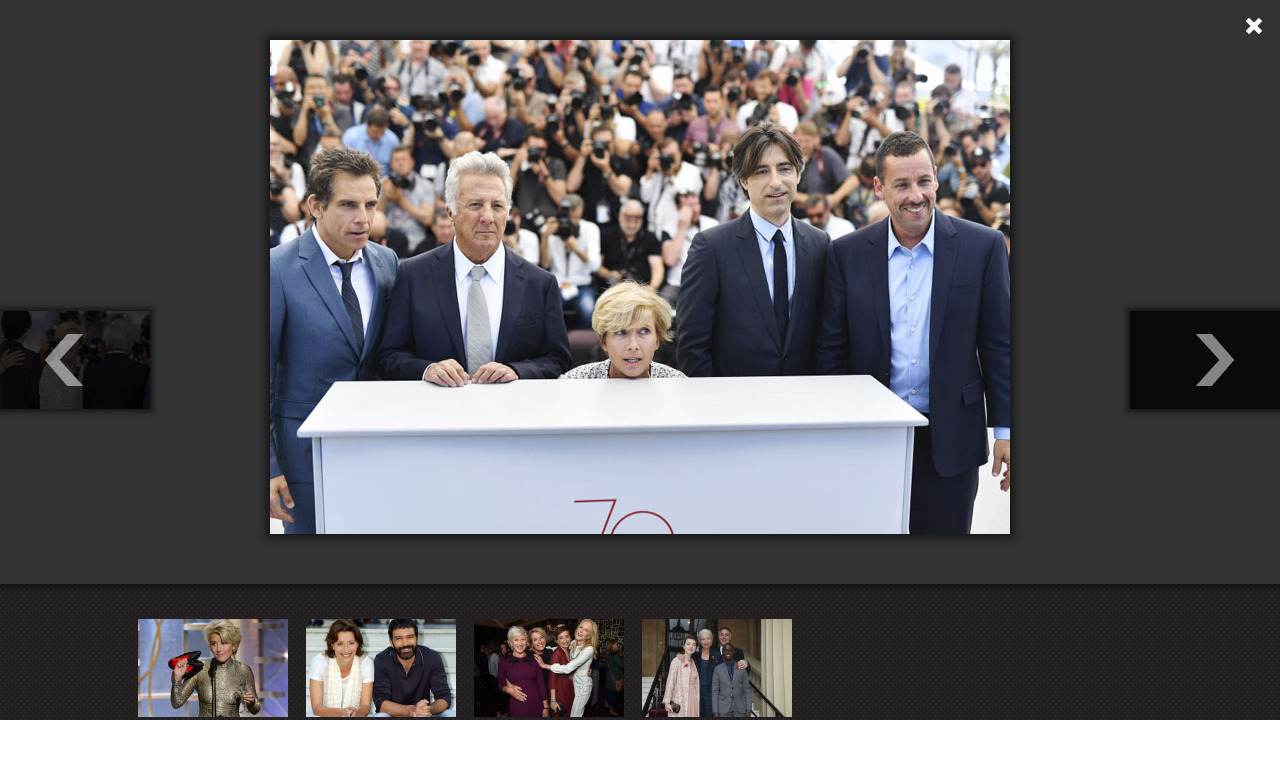

--- FILE ---
content_type: text/html; charset=UTF-8
request_url: https://eva.bg/article/42892-Ema-Tompsan-razumat-chuvstvata-i-ludata-na-tavana/gallery/110001
body_size: 3702
content:
    <meta charset="utf-8">
<meta http-equiv="X-UA-Compatible" content="IE=edge,chrome=1"/>
<title>Ема Томпсън - разумът, чувствата и лудата на тавана | EVA.bg</title>
<meta name="keywords" content=""/>
<meta name="description" content=""/>

    
                                                                                                                                                                                                                                                                                                                
        <meta property="og:url" content="https://eva.bg/article/42892-Ema-Tompsan-razumat-chuvstvata-i-ludata-na-tavana/gallery/110001" />
    <meta property="og:title" content="Ема Томпсън - разумът, чувствата и лудата на тавана" />
    <meta property="og:type" content="article" />
    <meta property="og:description" content="„Мога да живея без бижута, парфюми и дизайнерски дрехи. Мога да живея дори без чай. Но ако не мога да изпия чаша вино, ще изгубя душата си“ – казва Ема Томпсън, която няма абсолютно никакво намерение да губи душата си. Наздраве за нея!" />
    <meta property="og:image" content="https://eva.bghttps://eva.bg/media/cache/article_popup_gallery/media/ZVEZDI/Novini/abcdefg/Emma%20Thompson/GettyImages_686232286.jpg" />


<meta name="language" content="bg"/>
<meta name="robots" content="all"/>
<link rel="shortcut icon" href="/favicon.ico" type="image/x-icon"/>

<!-- Place favicon.ico and apple-touch-icon.png in the root directory -->
    <link rel="stylesheet" href="/bundles/evaapp/fonts/fonts.css"/>
    <link rel="stylesheet" href="/bundles/evaapp/css/reset.css"/>
    <link rel="stylesheet" href="/bundles/evaapp/css/layout.css"/>
    <link rel="stylesheet" href="/bundles/evaapp/css/main.css?v=21.4"/>
    <link rel="stylesheet" href="/bundles/evaapp/css/responsive.css?v=16.1"/>


<script async='async' src='https://www.googletagservices.com/tag/js/gpt.js'></script>
<script>
    var googletag = googletag || {};
    googletag.cmd = googletag.cmd || [];
</script>
<script>
    googletag.cmd.push(function () {
        googletag.defineSlot('/21708107139/Inside-pages', [[300, 250], [320, 480], [300, 600], [320, 50], [320, 100]], 'div-gpt-ad-1620399543925-0').addService(googletag.pubads());
        googletag.pubads().setTargeting('gallery', ['1']);
        googletag.pubads().enableSingleRequest();
        googletag.pubads().collapseEmptyDivs();
        googletag.enableServices();
    });
</script>
<script>
    var slotIP2;
    googletag.cmd.push(function () {
        slotIP2 = googletag.defineSlot('/21708107139/Inside-pages-2', [[320, 100], [300, 250], [320, 480], [300, 600], [320, 50]], 'div-gpt-ad-1527599926389-0').addService(googletag.pubads());
        googletag.pubads().setTargeting('gallery', ['1']);
        googletag.pubads().enableSingleRequest();
        googletag.pubads().collapseEmptyDivs();
        googletag.enableServices();
    });
</script>

<script>
    window.googletag = window.googletag || {cmd: []};
    googletag.cmd.push(function () {
        googletag.defineSlot('/21708107139/in-gallery-11th-img', [300, 600], 'div-gpt-ad-1706620020983-0').addService(googletag.pubads());
        googletag.pubads().enableSingleRequest();
        googletag.pubads().collapseEmptyDivs();
        googletag.enableServices();
    });
</script>

<script>
    window.googletag = window.googletag || {cmd: []};
    googletag.cmd.push(function () {
        googletag.defineSlot('/21708107139/in-gallery-14th-img', [300, 600], 'div-gpt-ad-1706621890213-0').addService(googletag.pubads());
        googletag.pubads().enableSingleRequest();
        googletag.pubads().collapseEmptyDivs();
        googletag.enableServices();
    });
</script>

<script>
    window.googletag = window.googletag || {cmd: []};
    googletag.cmd.push(function () {
        googletag.defineSlot('/21708107139/in-galler-18th-img', [300, 600], 'div-gpt-ad-1706622089036-0').addService(googletag.pubads());
        googletag.pubads().enableSingleRequest();
        googletag.pubads().collapseEmptyDivs();
        googletag.enableServices();
    });
</script>

<script type="text/javascript">
    <!--//--><![CDATA[//><!--
    var pp_gemius_identifier = 'ciiVVMNQ5YHQ7TX.rVnDV7ePDtv8BWdvxsPezh2yrIT.Y7';

    // lines below shouldn't be edited
    function gemius_pending(i) {
        window[i] = window[i] || function () {
            var x = window[i + '_pdata'] = window[i + '_pdata'] || [];
            x[x.length] = arguments;
        };
    };
    gemius_pending('gemius_hit');
    gemius_pending('gemius_event');
    gemius_pending('pp_gemius_hit');
    gemius_pending('pp_gemius_event');
    (function (d, t) {
        try {
            var gt = d.createElement(t), s = d.getElementsByTagName(t)[0],
                l = 'http' + ((location.protocol == 'https:') ? 's' : '');
            gt.setAttribute('async', 'async');
            gt.setAttribute('defer', 'defer');
            gt.src = l + '://gabg.hit.gemius.pl/xgemius.js';
            s.parentNode.insertBefore(gt, s);
        } catch (e) {
        }
    })(document, 'script');
    //--><!]]>
</script>
<!-- Global site tag (gtag.js) - Google Analytics -->
<script async src="https://www.googletagmanager.com/gtag/js?id=G-WFVSD4EHEY"></script>
<script>
    window.dataLayer = window.dataLayer || [];

    function gtag() {
        dataLayer.push(arguments);
    }

    gtag('js', new Date());

    gtag('config', 'G-WFVSD4EHEY');
</script>

        <div id="galley-pop-up" class="photoPageGalleryPopup">
        <div class="gall-wrap">
                                                                                <a class="nxpr nextphoto"
                   href="https://eva.bg/article/42892-Ema-Tompsan-razumat-chuvstvata-i-ludata-na-tavana/gallery/110002"></a>
                                                                                            <a class="nxpr prevphoto"
                   href="https://eva.bg/article/42892-Ema-Tompsan-razumat-chuvstvata-i-ludata-na-tavana/gallery/110000"></a>
                        <div id="main-wrap">
                <div class="img-wrap">
                                                                                                                                                                                                                    <div class="slide"
                             style="display:none;"
                             data-index="0">
                            <div class="content-wp second">
                                                                    <img src="https://eva.bg/media/cache/article_popup_gallery/media/ZVEZDI/Novini/abcdefg/Emma%20Thompson/emma_thompson_14_1.jpg" alt=""/>
                                                            </div>
                            <div class="caption">
                                                                                                    <div class="details">
                                        <div class="autor"><span>Снимка:</span> getty images/guliver</div>
                                    </div>
                                                            </div>
                        </div>
                                                                                                                                                                                                                    <div class="slide"
                             style="display:none;"
                             data-index="1">
                            <div class="content-wp second">
                                                                    <img src="https://eva.bg/media/cache/article_popup_gallery/media/ZVEZDI/Novini/abcdefg/Emma%20Thompson/Emma_Antonio.jpg" alt=""/>
                                                            </div>
                            <div class="caption">
                                                                                            </div>
                        </div>
                                                                                                                                                                                                                    <div class="slide"
                             style="display:none;"
                             data-index="2">
                            <div class="content-wp second">
                                                                    <img src="https://eva.bg/media/cache/article_popup_gallery/media/ZVEZDI/Novini/abcdefg/Emma%20Thompson/Emma_T.jpg" alt=""/>
                                                            </div>
                            <div class="caption">
                                                                                            </div>
                        </div>
                                                                                                <div class="slide banner_view" style="display: none;">
                                <div class="content-wp banner_gal">
                                    <div class="m_banner">
                                        <!-- /21708107139/Inside-pages -->
                                        <div id='div-gpt-ad-1620399543925-0'>
                                            <script>
                                                googletag.cmd.push(function () {
                                                    googletag.display('div-gpt-ad-1620399543925-0');
                                                });
                                            </script>
                                        </div>
                                    </div>
                                </div>
                            </div>
                                                                                                                                                                        <div class="slide"
                             style="display:none;"
                             data-index="3">
                            <div class="content-wp second">
                                                                    <img src="https://eva.bg/media/cache/article_popup_gallery/media/ZVEZDI/Novini/abcdefg/Emma%20Thompson/emma_thompson_18_4.jpg" alt=""/>
                                                            </div>
                            <div class="caption">
                                                                                            </div>
                        </div>
                                                                                                                                                                                                                    <div class="slide"
                             style="display:none;"
                             data-index="4">
                            <div class="content-wp second">
                                                                    <img src="https://eva.bg/media/cache/article_popup_gallery/media/ZVEZDI/Novini/abcdefg/Emma%20Thompson/GettyImages_1017747354.jpg" alt=""/>
                                                            </div>
                            <div class="caption">
                                                                                            </div>
                        </div>
                                                                                                                                                                                                                    <div class="slide"
                             style="display:none;"
                             data-index="5">
                            <div class="content-wp second">
                                                                    <img src="https://eva.bg/media/cache/article_popup_gallery/media/ZVEZDI/Novini/abcdefg/Emma%20Thompson/GettyImages_103271689.jpg" alt=""/>
                                                            </div>
                            <div class="caption">
                                                                                            </div>
                        </div>
                                                                                                                                                                                                                    <div class="slide"
                             style="display:none;"
                             data-index="6">
                            <div class="content-wp second">
                                                                    <img src="https://eva.bg/media/cache/article_popup_gallery/media/ZVEZDI/Novini/abcdefg/Emma%20Thompson/GettyImages_185444181.jpg" alt=""/>
                                                            </div>
                            <div class="caption">
                                                                                            </div>
                        </div>
                                                                                                                                                                                                                    <div class="slide"
                             style="display:none;"
                             data-index="7">
                            <div class="content-wp second">
                                                                    <img src="https://eva.bg/media/cache/article_popup_gallery/media/ZVEZDI/Novini/abcdefg/Emma%20Thompson/GettyImages_2699023.jpg" alt=""/>
                                                            </div>
                            <div class="caption">
                                                                                            </div>
                        </div>
                                                                                                                        <div class="slide banner_view" style="display: none;">
                                <div class="content-wp banner_gal">
                                    <div class="m_banner">
                                        <!-- /21708107139/Inside-pages-2 -->
                                        <div id='div-gpt-ad-1527599926389-0'>
                                            <script>
                                                googletag.cmd.push(function () {
                                                    googletag.display('div-gpt-ad-1527599926389-0');
                                                });
                                            </script>
                                        </div>
                                    </div>
                                </div>
                            </div>
                                                                                                                                                <div class="slide"
                             style="display:none;"
                             data-index="8">
                            <div class="content-wp second">
                                                                    <img src="https://eva.bg/media/cache/article_popup_gallery/media/ZVEZDI/Novini/abcdefg/Emma%20Thompson/GettyImages_2699036.jpg" alt=""/>
                                                            </div>
                            <div class="caption">
                                                                                            </div>
                        </div>
                                                                                                                                                                                                                    <div class="slide"
                             style="display:none;"
                             data-index="9">
                            <div class="content-wp second">
                                                                    <img src="https://eva.bg/media/cache/article_popup_gallery/media/ZVEZDI/Novini/abcdefg/Emma%20Thompson/GettyImages_2969431.jpg" alt=""/>
                                                            </div>
                            <div class="caption">
                                                                                            </div>
                        </div>
                                                                                                                                                                                                                    <div class="slide"
                             style="display: block;"
                             data-index="10">
                            <div class="content-wp second">
                                                                    <img src="https://eva.bg/media/cache/article_popup_gallery/media/ZVEZDI/Novini/abcdefg/Emma%20Thompson/GettyImages_686232286.jpg" alt=""/>
                                                            </div>
                            <div class="caption">
                                                                                            </div>
                        </div>
                                                                                                                                                <div class="slide banner_view" style="display: none;">
                                <div class="content-wp banner_gal">
                                    <div class="m_banner">
                                        <!-- /21708107139/in-gallery-11th-img -->
                                        <div id='div-gpt-ad-1706620020983-0'
                                             style='min-width: 300px; min-height: 600px;'>
                                            <script>
                                                googletag.cmd.push(function () {
                                                    googletag.display('div-gpt-ad-1706620020983-0');
                                                });
                                            </script>
                                        </div>
                                    </div>
                                </div>
                            </div>
                                                                                                                        <div class="slide"
                             style="display:none;"
                             data-index="11">
                            <div class="content-wp second">
                                                                    <img src="https://eva.bg/media/cache/article_popup_gallery/media/ZVEZDI/Novini/abcdefg/Emma%20Thompson/GettyImages_686266008.jpg" alt=""/>
                                                            </div>
                            <div class="caption">
                                                                                            </div>
                        </div>
                                                                                                                                                                                                                    <div class="slide"
                             style="display:none;"
                             data-index="12">
                            <div class="content-wp second">
                                                                    <img src="https://eva.bg/media/cache/article_popup_gallery/media/ZVEZDI/Novini/abcdefg/Emma%20Thompson/GettyImages_748307.jpg" alt=""/>
                                                            </div>
                            <div class="caption">
                                                                                            </div>
                        </div>
                                    </div>
                <div class="end-slide" style="display:none;">
                    <div class="againancclose">
                                                                                                    <a class="again"
                           href="https://eva.bg/article/42892-Ema-Tompsan-razumat-chuvstvata-i-ludata-na-tavana/gallery/109991">
                            <span class="icon"></span>
                            <span>Разгледай отново</span>
                        </a>
                                                    <a class="close" href="https://eva.bg/article/42892-Ema-Tompsan-razumat-chuvstvata-i-ludata-na-tavana">
                                <span class="icon"></span>
                                <span>Затвори</span>
                            </a>
                                            </div>

                    <div class="more-galls">
    <div class="more-to-like">ОЩЕ ГАЛЕРИИ...</div>
    <div class="small-news verticle clearfix">
                                <div class="short-news">
                <a href="https://eva.bg/article/47695-Madona-spodeli-snimki-ot-pochivkata-si-v-Maroko">

                    <span class="img-wrap">
                                                    <img src="https://eva.bg/media/cache/article_more_galleries/media/ZVEZDI/Novini/hijklmno/madonna/2026/1/8_8484_11.jpg" alt="">
                                            </span>

                    <span class="sep"></span>
                    <span class="title">Мадона сподели снимки от почивката си в Мароко</span>
                </a>
            </div>
                                <div class="short-news">
                <a href="https://eva.bg/article/47691-Koi-byakha-nai-zle-oblechenite">

                    <span class="img-wrap">
                                                    <img src="https://eva.bg/media/cache/article_more_galleries/media/Nagradi/Golden%20Globe%202015/26/worst/cov_6678881.jpg" alt="">
                                            </span>

                    <span class="sep"></span>
                    <span class="title">Кои бяха най-зле облечените</span>
                </a>
            </div>
                                <div class="short-news">
                <a href="https://eva.bg/article/47688-Po-cherveniya-kilim-na-nagradite-Zlaten-globus">

                    <span class="img-wrap">
                                                    <img src="https://eva.bg/media/cache/article_more_galleries/media/Nagradi/Golden%20Globe%202015/26/all/GettyImages_2255787369.jpg" alt="">
                                            </span>

                    <span class="sep"></span>
                    <span class="title">По червения килим на наградите Златен глобус</span>
                </a>
            </div>
                                <div class="short-news">
                <a href="https://eva.bg/article/47669-Po-cherveniya-kilim-na-Critics-Choice-Awards">

                    <span class="img-wrap">
                                                    <img src="https://eva.bg/media/cache/article_more_galleries/media/Nagradi/critics23/26/GettyImages_2254690319_7648747488.jpg" alt="">
                                            </span>

                    <span class="sep"></span>
                    <span class="title">По червения килим на Critics Choice Awards</span>
                </a>
            </div>
            </div>
</div>
                </div>
            </div>
        </div>
        <div id="bottom-wrap-gall">
            <div class="wrapper clearfix">
                <div class="img-thumbs">
                    <ul id="thumbs" class="clearfix">
                                                    <li>
                                                                    <a href="https://eva.bg/article/42892-Ema-Tompsan-razumat-chuvstvata-i-ludata-na-tavana/gallery/109991">
                                        <img src="https://eva.bg/media/cache/article_photo_thumb/media/ZVEZDI/Novini/abcdefg/Emma%20Thompson/emma_thompson_14_1.jpg"/>
                                    </a>
                                                            </li>
                                                    <li>
                                                                    <a href="https://eva.bg/article/42892-Ema-Tompsan-razumat-chuvstvata-i-ludata-na-tavana/gallery/109992">
                                        <img src="https://eva.bg/media/cache/article_photo_thumb/media/ZVEZDI/Novini/abcdefg/Emma%20Thompson/Emma_Antonio.jpg"/>
                                    </a>
                                                            </li>
                                                    <li>
                                                                    <a href="https://eva.bg/article/42892-Ema-Tompsan-razumat-chuvstvata-i-ludata-na-tavana/gallery/109993">
                                        <img src="https://eva.bg/media/cache/article_photo_thumb/media/ZVEZDI/Novini/abcdefg/Emma%20Thompson/Emma_T.jpg"/>
                                    </a>
                                                            </li>
                                                    <li>
                                                                    <a href="https://eva.bg/article/42892-Ema-Tompsan-razumat-chuvstvata-i-ludata-na-tavana/gallery/109994">
                                        <img src="https://eva.bg/media/cache/article_photo_thumb/media/ZVEZDI/Novini/abcdefg/Emma%20Thompson/emma_thompson_18_4.jpg"/>
                                    </a>
                                                            </li>
                                                    <li>
                                                                    <a href="https://eva.bg/article/42892-Ema-Tompsan-razumat-chuvstvata-i-ludata-na-tavana/gallery/109995">
                                        <img src="https://eva.bg/media/cache/article_photo_thumb/media/ZVEZDI/Novini/abcdefg/Emma%20Thompson/GettyImages_1017747354.jpg"/>
                                    </a>
                                                            </li>
                                                    <li>
                                                                    <a href="https://eva.bg/article/42892-Ema-Tompsan-razumat-chuvstvata-i-ludata-na-tavana/gallery/109996">
                                        <img src="https://eva.bg/media/cache/article_photo_thumb/media/ZVEZDI/Novini/abcdefg/Emma%20Thompson/GettyImages_103271689.jpg"/>
                                    </a>
                                                            </li>
                                                    <li>
                                                                    <a href="https://eva.bg/article/42892-Ema-Tompsan-razumat-chuvstvata-i-ludata-na-tavana/gallery/109997">
                                        <img src="https://eva.bg/media/cache/article_photo_thumb/media/ZVEZDI/Novini/abcdefg/Emma%20Thompson/GettyImages_185444181.jpg"/>
                                    </a>
                                                            </li>
                                                    <li>
                                                                    <a href="https://eva.bg/article/42892-Ema-Tompsan-razumat-chuvstvata-i-ludata-na-tavana/gallery/109998">
                                        <img src="https://eva.bg/media/cache/article_photo_thumb/media/ZVEZDI/Novini/abcdefg/Emma%20Thompson/GettyImages_2699023.jpg"/>
                                    </a>
                                                            </li>
                                                    <li>
                                                                    <a href="https://eva.bg/article/42892-Ema-Tompsan-razumat-chuvstvata-i-ludata-na-tavana/gallery/109999">
                                        <img src="https://eva.bg/media/cache/article_photo_thumb/media/ZVEZDI/Novini/abcdefg/Emma%20Thompson/GettyImages_2699036.jpg"/>
                                    </a>
                                                            </li>
                                                    <li>
                                                                    <a href="https://eva.bg/article/42892-Ema-Tompsan-razumat-chuvstvata-i-ludata-na-tavana/gallery/110000">
                                        <img src="https://eva.bg/media/cache/article_photo_thumb/media/ZVEZDI/Novini/abcdefg/Emma%20Thompson/GettyImages_2969431.jpg"/>
                                    </a>
                                                            </li>
                                                    <li>
                                                                    <a href="https://eva.bg/article/42892-Ema-Tompsan-razumat-chuvstvata-i-ludata-na-tavana/gallery/110001"
                                       class="active">
                                        <img src="https://eva.bg/media/cache/article_photo_thumb/media/ZVEZDI/Novini/abcdefg/Emma%20Thompson/GettyImages_686232286.jpg"
                                             style="border: solid 0px #c62118;"/>
                                    </a>
                                                            </li>
                                                    <li>
                                                                    <a href="https://eva.bg/article/42892-Ema-Tompsan-razumat-chuvstvata-i-ludata-na-tavana/gallery/110002">
                                        <img src="https://eva.bg/media/cache/article_photo_thumb/media/ZVEZDI/Novini/abcdefg/Emma%20Thompson/GettyImages_686266008.jpg"/>
                                    </a>
                                                            </li>
                                                    <li>
                                                                    <a href="https://eva.bg/article/42892-Ema-Tompsan-razumat-chuvstvata-i-ludata-na-tavana/gallery/110003">
                                        <img src="https://eva.bg/media/cache/article_photo_thumb/media/ZVEZDI/Novini/abcdefg/Emma%20Thompson/GettyImages_748307.jpg"/>
                                    </a>
                                                            </li>
                                            </ul>
                </div>
            </div>
        </div>
                    <a class="close-gall" href="https://eva.bg/article/42892-Ema-Tompsan-razumat-chuvstvata-i-ludata-na-tavana"></a>
            </div>

    <script type="text/javascript" src="/bundles/evaapp/js/libs/jquery-1.10.1.min.js"></script>
    <script type="text/javascript" src="/bundles/evaapp/js/libs/jquery-ui-1.10.3.min.js"></script>
    <script type="text/javascript"
            src="/bundles/evaapp/js/plugins/jquery.carouFredSel-6.0.4-packed.js"></script>
    <script type="text/javascript" src="/bundles/evaapp/js/plugins/jquery.infieldlabel.min.js"></script>
    <script type="text/javascript" src="/bundles/evaapp/js/plugins/jquery.isotope.min.js"></script>
    <script type="text/javascript" src="/bundles/evaapp/js/plugins/jquery.touchSwipe.min.js"></script>
    <script type="text/javascript" src="/bundles/evaapp/js/classie.js"></script>
    <script type="text/javascript" src="/bundles/evaapp/js/modernizr.custom.js"></script>
    <script type="text/javascript" src="/bundles/evaapp/js/uisearch.js"></script>
    <script type="text/javascript" src="/bundles/evaapp/js/main.js"></script>
    <script type="text/javascript" src="/bundles/evaapp/js/blitz.js"></script>
    <script type="text/javascript" src="/bundles/evaapp/js/comments.js"></script>
    <script type="text/javascript" src="/bundles/evaapp/js/q-and-a.js"></script>
    <script type="text/javascript" src="/bundles/evaapp/js/popup_gallery.js"></script>
    <script type="text/javascript">
        new UISearch(document.getElementById('sb-search'));
    </script>
<script defer src="https://static.cloudflareinsights.com/beacon.min.js/vcd15cbe7772f49c399c6a5babf22c1241717689176015" integrity="sha512-ZpsOmlRQV6y907TI0dKBHq9Md29nnaEIPlkf84rnaERnq6zvWvPUqr2ft8M1aS28oN72PdrCzSjY4U6VaAw1EQ==" data-cf-beacon='{"version":"2024.11.0","token":"524bdef48e924a17bdcd3beca361d2cf","r":1,"server_timing":{"name":{"cfCacheStatus":true,"cfEdge":true,"cfExtPri":true,"cfL4":true,"cfOrigin":true,"cfSpeedBrain":true},"location_startswith":null}}' crossorigin="anonymous"></script>


--- FILE ---
content_type: text/html; charset=utf-8
request_url: https://www.google.com/recaptcha/api2/aframe
body_size: 258
content:
<!DOCTYPE HTML><html><head><meta http-equiv="content-type" content="text/html; charset=UTF-8"></head><body><script nonce="tWK86UD3Fw7pMsYShjAlRA">/** Anti-fraud and anti-abuse applications only. See google.com/recaptcha */ try{var clients={'sodar':'https://pagead2.googlesyndication.com/pagead/sodar?'};window.addEventListener("message",function(a){try{if(a.source===window.parent){var b=JSON.parse(a.data);var c=clients[b['id']];if(c){var d=document.createElement('img');d.src=c+b['params']+'&rc='+(localStorage.getItem("rc::a")?sessionStorage.getItem("rc::b"):"");window.document.body.appendChild(d);sessionStorage.setItem("rc::e",parseInt(sessionStorage.getItem("rc::e")||0)+1);localStorage.setItem("rc::h",'1769226224168');}}}catch(b){}});window.parent.postMessage("_grecaptcha_ready", "*");}catch(b){}</script></body></html>